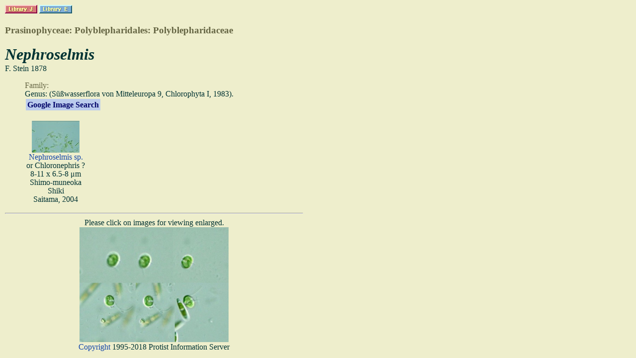

--- FILE ---
content_type: text/html
request_url: http://protist.i.hosei.ac.jp/PDB/Images/Chlorophyta/Nephroselmis/index.html
body_size: 2644
content:
<html><head><title>Protist Images: Nephroselmis</title><META http-equiv="Content-Stype-Type" content="text/css"><META name="Author" content="Yuuji Tsukii"><META name="Keywords" content="Biology, Protistology, Taxonomy, Protist, Chlorophyta, Prasinophyceae, Polyblepharidales"><META name="Description" content=""><META name="Field" content="Biology, Protistology, Taxonomy"><META name="Organism" content="Protist, Chlorophyta, Prasinophyceae, Polyblepharidales, Polyblepharidaceae"><style type="text/css"><!--	@import url(../../../../Stylesheets/PDB_Images_specimens.css);--></style></head><body><a href="../../menu.html"><img alt="image_list" src="../../../../GIFs/image_list.gif" width="65" height="17" border="0"></a><a href="../../menuE.html"><img alt="image_listE" src="../../../../GIFs/image_listE.gif" width="66" height="17" border="0"></a><font color="#666644"><h3><a href="../../Protista/ChlorophytaE.html#Prasinophyceae"><font color="#666644">Prasinophyceae</font></a>: Polyblepharidales: Polyblepharidaceae</h3></font><font size="+3"><b><i>Nephroselmis</i></b></font><br>F. Stein 1878<p><blockquote><font color="#666644">Family:  </font><br>Genus: (S&#252;&#223;wasserflora von Mitteleuropa 9, Chlorophyta I, 1983).   <br><!--------------------- Google Image Search ------------------------><table cellpadding="3" border="0"><tr><td bgcolor="#bbcced"><a href="http://images.google.com/images?hl=en&lr=&ie=UTF-8&q=+site:protist.i.hosei.ac.jp+Nephroselmis"><font color="#000369"><b> Google Image Search </b></font></a></font></td></tr></table><!-----------------------------------------------------------></blockquote><blockquote><table border="0"><!---------------------------------------------------------><tr><td align=center valign=top><a href="../../../../PDB5/PCD0074/htmls/95.html"><img alt="Nephroselmis" src="../../../../PDB5/PCD0074/Z/95.jpg" width="96" height="64" border=0></a>	<br><a href="sp_01.html">Nephroselmis sp.</a>	<br>or Chloronephris ?	<br>8-11 x 6.5-8 &#956;m	<br>Shimo-muneoka	<br>Shiki	<br>Saitama, 2004</td></tr><!---------------------------------------------------------></table></blockquote><hr><center>Please click on images for viewing enlarged.<br><a href="sp_01.jpg"><img alt="Nephroselmis" width="300" height="231" src="sp_01.jpg" border="0"></a><br><font size="+0"><a href="../../../copyright_E.html">Copyright</a> <script language="JavaScript" src="../../../../Java/copyright.js"></script> <a href="../../../../Protist_menuE.html"><font color="#003333">Protist Information Server</font></a></font><br></center></body></html>

--- FILE ---
content_type: text/css
request_url: http://protist.i.hosei.ac.jp/Stylesheets/PDB_Images_specimens.css
body_size: 551
content:
body{	width : 600px; margin: 10px; background-color : #eeeecc; 	color : #003333; line-height: 1.2; 	font-family: 'ƒqƒ‰ƒMƒm–¾’© Pro W3', '×–¾’©‘Ì', 'Osaka', '•½¬–¾’©', '‚l‚r –¾’©', serif; 	}a:link { color: #1245a9; text-decoration:none !important;}a:visited { color: #1245a9; text-decoration:none !important;}a:active { color: red; }a:hover { color: #991199; text-decoration:underline !important;}table { line-height: 1.1; }td.Muticell { color="#eeeecc"; } 	/* original color="#eeeebb" */blockquote { line-height: 1.1; }window.focus()